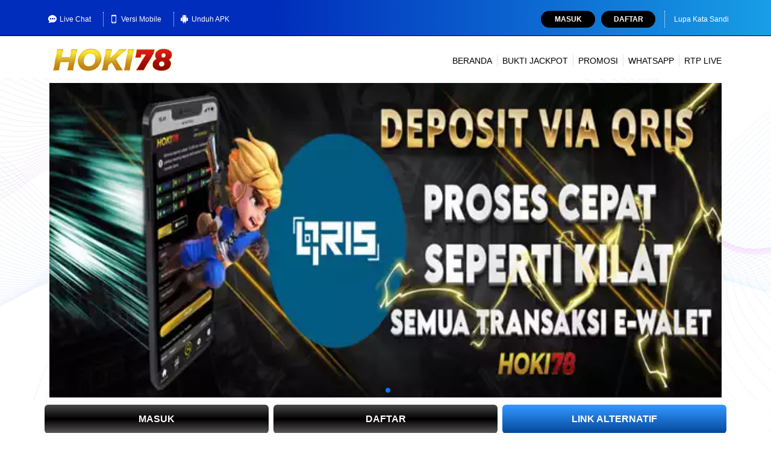

--- FILE ---
content_type: text/html
request_url: https://chantellebin.com/
body_size: 7557
content:
<!DOCTYPE html>
<html lang="id">

<head>
  <meta charset="UTF-8">
  <meta http-equiv="X-UA-Compatible" content="IE=edge">
  <meta name="viewport" content="width=device-width, initial-scale=1.0, minimum-scale=1.0">
  <title>HOKI78 Situsnya Para Pemain Hoki Gampang Menang Jackpot Besar</title>
  <meta name="description"
    content="HOKI78 adalah rajanya situs slot  paling gacor terpercaya penyedia game online gampang menang jackpot besar rtp tertinggi di kelasnya.">
  <link rel="canonical" href="https://chantellebin.com/">
  <link rel="amphtml" href="https://jalur-hoki.xyz/amp/">
  <meta name="google-site-verification" content="8UBLInTekWlT6iFeQGuU9wCRnYLQ9cWGc3Nclb9gGJc">
  <meta name="keywords" content="hoki78, situs hoki78, hoki 78">
  <meta name="google" content="notranslate">
  <meta name="robots" content="index, follow">
  <meta name="rating" content="general">
  <meta name="geo.region" content="id_ID">
  <meta name="googlebot" content="index,follow">
  <meta name="geo.country" content="id">
  <meta name="language" content="Id-ID">
  <meta name="distribution" content="global">
  <meta name="geo.placename" content="Indonesia">
  <meta name="author" content="victorianphotostudio">
  <meta name="publisher" content="victorianphotostudio">
  <meta property="og:type" content="website">
  <meta property="og:locale" content="id_ID">
  <meta property="og:title" content="HOKI78 Situsnya Para Pemain Hoki Gampang Menang Jackpot Besar">
  <meta property="og:description"
    content="HOKI78 adalah rajanya situs slot  paling gacor terpercaya penyedia game online gampang menang jackpot besar rtp tertinggi di kelasnya.">
  <meta property="og:url" content="https://chantellebin.com/">
  <meta property="og:site_name" content="HOKI78">
  <meta property="og:image" content="https://chantellebin.com/assets/image/banner/situs-toto.webp">
  <meta property="og:image:alt" content="link situs hoki78">
  <link rel="shortcut icon" type="image/x-icon" href="assets/image/favicon.webp">
  <link rel="icon" type="image/webp" sizes="16x16" href="assets/image/favicon.webp">
  <link rel="apple-touch-icon" sizes="180x180" href="assets/image/favicon.webp">
  <link rel="preload" as="image" href="./assets/image/logo-hoki78.webp">
  <link rel="preload" as="image" href="./assets/image/banner/situs-togel.webp">
  <link rel="preload" as="image" href="./assets/image/banner/situs-toto.webp">
  <link rel="preload" as="image" href="./assets/bg.jpg">
  <link rel="preload" as="image" href="./assets/bank/bni.webp">
  <link rel="preload" as="image" href="./assets/bank/bca.webp">
  <link rel="preload" as="image" href="./assets/bank/bri.webp">
  <link rel="preload" as="image" href="./assets/bank/bsi.webp">
  <link rel="preload" as="image" href="./assets/bank/mandiri.webp">
  <link rel="preload" as="image" href="./assets/bank/ovo.webp">
  <link rel="preload" as="image" href="./assets/bank/gopay.webp">
  <link rel="preload" as="image" href="./assets/bank/dana.webp">
  <link rel="preload" as="image" href="./assets/bank/panin.webp">
  <link rel="preload" as="image" href="./assets/bank/qris.webp">
  <link rel="stylesheet" href="https://unpkg.com/swiper/swiper-bundle.min.css">
  <script src="https://unpkg.com/swiper/swiper-bundle.min.js"></script>


  <style>
    :root {
      --bs-blue: #0d6efd;
      --bs-indigo: #6610f2;
      --bs-purple: #6f42c1;
      --bs-pink: #d63384;
      --bs-red: #dc3545;
      --bs-orange: #fd7e14;
      --bs-yellow: #ffc107;
      --bs-green: #198754;
      --bs-teal: #20c997;
      --bs-cyan: #0dcaf0;
      --bs-black: #000;
      --bs-white: #fff;
      --bs-gray: #6c757d;
      --bs-gray-dark: #343a40;
      --bs-gray-100: #f8f9fa;
      --bs-gray-200: #e9ecef;
      --bs-gray-300: #dee2e6;
      --bs-gray-400: #ced4da;
      --bs-gray-500: #adb5bd;
      --bs-gray-600: #6c757d;
      --bs-gray-700: #495057;
      --bs-gray-800: #343a40;
      --bs-gray-900: #212529;
      --bs-primary: #0d6efd;
      --bs-secondary: #6c757d;
      --bs-success: #198754;
      --bs-info: #0dcaf0;
      --bs-warning: #ffc107;
      --bs-danger: #dc3545;
      --bs-light: #f8f9fa;
      --bs-dark: #212529;
      --bs-primary-rgb: 13, 110, 253;
      --bs-secondary-rgb: 108, 117, 125;
      --bs-success-rgb: 25, 135, 84;
      --bs-info-rgb: 13, 202, 240;
      --bs-warning-rgb: 255, 193, 7;
      --bs-danger-rgb: 220, 53, 69;
      --bs-light-rgb: 248, 249, 250;
      --bs-dark-rgb: 33, 37, 41;
      --bs-white-rgb: 255, 255, 255;
      --bs-black-rgb: 0, 0, 0;
      --bs-body-color-rgb: 33, 37, 41;
      --bs-body-bg-rgb: 255, 255, 255;
      --bs-font-sans-serif: system-ui, -apple-system, "Segoe UI", Roboto, "Helvetica Neue", "Noto Sans", "Liberation Sans", Arial, sans-serif, "Apple Color Emoji", "Segoe UI Emoji", "Segoe UI Symbol", "Noto Color Emoji";
      --bs-font-monospace: SFMono-Regular, Menlo, Monaco, Consolas, "Liberation Mono", "Courier New", monospace;
      --bs-gradient: linear-gradient(180deg, rgba(255, 255, 255, 0.15), rgba(255, 255, 255, 0));
      --bs-body-font-family: var(--bs-font-sans-serif);
      --bs-body-font-size: 1rem;
      --bs-body-font-weight: 400;
      --bs-body-line-height: 1.5;
      --bs-body-color: #212529;
      --bs-body-bg: #fff;
      --bs-border-width: 1px;
      --bs-border-style: solid;
      --bs-border-color: #dee2e6;
      --bs-border-color-translucent: rgba(0, 0, 0, 0.175);
      --bs-border-radius: 0.375rem;
      --bs-border-radius-sm: 0.25rem;
      --bs-border-radius-lg: 0.5rem;
      --bs-border-radius-xl: 1rem;
      --bs-border-radius-2xl: 2rem;
      --bs-border-radius-pill: 50rem;
      --bs-link-color: #0d6efd;
      --bs-link-hover-color: #0a58ca;
      --bs-code-color: #d63384;
      --bs-highlight-bg: #fff3cd
    }

    *,
    ::after,
    ::before {
      box-sizing: border-box
    }

    @media (prefers-reduced-motion:no-preference) {
      :root {
        scroll-behavior: smooth
      }
    }

    .container {
      --bs-gutter-x: 1.5rem;
      --bs-gutter-y: 0;
      width: 100%;
      padding-right: calc(var(--bs-gutter-x) * .5);
      padding-left: calc(var(--bs-gutter-x) * .5);
      margin-right: auto;
      margin-left: auto
    }


    @media (min-width:576px) {

      .container {
        max-width: 540px
      }
    }

    @media (min-width:768px) {

      .container {
        max-width: 720px
      }
    }

    @media (min-width:992px) {

      .container {
        max-width: 960px
      }

      .col-lg-12 {
        flex: 0 0 auto;
        width: 100%
      }

      .col-lg-4 {
        flex: 0 0 auto;
        width: 33.33333333%
      }

      .col-lg-8 {
        flex: 0 0 auto;
        width: 66.66666667%
      }
    }

    @media (min-width:1200px) {

      .container {
        max-width: 1140px
      }
    }

    @media (min-width:1400px) {

      .container {
        max-width: 1320px
      }
    }

    .row {
      --bs-gutter-x: 1.5rem;
      --bs-gutter-y: 0;
      display: flex;
      flex-wrap: wrap;
      margin-top: calc(-1 * var(--bs-gutter-y));
      margin-right: calc(-.5 * var(--bs-gutter-x));
      margin-left: calc(-.5 * var(--bs-gutter-x))
    }

    .row>* {
      flex-shrink: 0;
      max-width: 100%;
      padding-right: calc(var(--bs-gutter-x) * .5);
      padding-left: calc(var(--bs-gutter-x) * .5);
      margin-top: var(--bs-gutter-y)
    }

    @media (max-width:576px) {

      .col-sm-12 {
        flex: 0 0 auto;
        width: 100%
      }

      .col-sm-6 {
        flex: 0 0 auto;
        width: 50%
      }
    }

    ol,
    ul {
      margin-top: 0
    }

    ol,
    ul {
      margin-bottom: 1rem
    }

    .px-1 {
      padding-right: .25rem;
      padding-left: .25rem
    }

    .pt-2 {
      padding-top: .5rem
    }

    ol,
    ul {
      padding-left: 2rem
    }

    a,
    a.button-cta,
    a:hover,
    a:visited {
      text-decoration: none
    }

    body {
      font-family: -apple-system, BlinkMacSystemFont, "Segoe UI", Roboto, "Helvetica Neue", Arial, "Noto Sans", sans-serif, "Apple Color Emoji", "Segoe UI Emoji", "Segoe UI Symbol", "Noto Color Emoji";
      background-image: url(./assets/bg.jpg)
    }

    .seo-text {
      margin: 40px 0;
      line-height: 1.4;
      color: #000000;
      text-align: justify;
    }

    h1 {
      font-size: 30px
    }

    h2 {
      font-size: 24px;
      text-align: center;
    }

    h3 {
      font-size: 20px
    }

    a.button-cta {
      font-size: 16px
    }

    a.button-cta {
      border-radius: 6px;
      display: inline-block;
      cursor: pointer;
      color: #fff;
      font-weight: 600;
      padding: 15px 40px;
      margin-bottom: 10px;
      width: 100%;
      text-align: center
    }

    a.btn-login {
      background-image: linear-gradient(to bottom, #4b4949, #000000 50%, #5e5b5b)
    }

    a.btn-register {
      background-image: linear-gradient(to bottom, #4b4949, #000000 50%, #5e5b5b)
    }

    a.btn-alt-link {
      background-image: linear-gradient(to bottom, #3195fd 5%, #04479b 100%)
    }

    .seo-text h1,
    .seo-text h2,
    .seo-text h3 {
      color: #000000
    }

    .seo-text h1 {
      text-align: center
    }

    .seo-text a {
      color: #002dbb;
      font-weight: 700;
    }

    article li {
      margin-bottom: 5px
    }

    @media (min-width:721px) {

      .slider {
        padding-top: 130px
      }
    }

    @media (max-width:720px) {

      .slider {
        padding-top: 68px
      }
    }

    .cta {
      background-image: linear-gradient(to bottom, #ffffff 5%, #ffffff 100%)
    }

    .site-header-inner-container {
      display: flex;
      flex-wrap: nowrap;
      justify-content: space-between;
      align-content: center
    }

    .site-header-inner-container .logo {
      display: inline-block;
      width: 20%;
      padding: 0px
    }

    .topbar-container {
      padding: 8px 0;
      border-bottom: 1px solid #000000;
      background: linear-gradient(89.87deg, #002dbb 35.41%, #20c4f4 121.72%);
      font-size: 12px
    }

    @media (min-width:721px) {
      .navbar {
        position: relative;
        z-index: 1000;
        min-height: 50px;
        margin-bottom: 20px;
        border: 1px solid transparent;
        border-radius: 4px
      }

      .navbar:after,
      .navbar:before {
        display: table;
        content: " "
      }

      .navbar:after {
        clear: both
      }

      .site-header-m {
        display: none
      }

      .navbar-fixed-top {
        position: fixed;
        right: 0;
        left: 0;
        border-width: 0 0 1px;
        border-radius: 0;
        top: 0;
        z-index: 1030
      }

      .topbar-container {
        max-height: 60px
      }

      .topbar-inner-container {
        display: flex;
        flex-wrap: nowrap;
        justify-content: space-between;
        align-items: center;
        padding: 10px 0
      }

      .topbar-left-section {
        display: flex;
        flex-wrap: nowrap
      }

      .topbar-left-section img {
        display: inline-block;
        height: 14px;
        width: 14px;
        background: center/contain no-repeat;
        margin-right: 5px;
        animation-name: topbar-icon-bounce;
        animation-duration: 2.5s;
        animation-fill-mode: both;
        animation-timing-function: linear;
        animation-iteration-count: infinite
      }

      @keyframes topbar-icon-bounce {

        0%,
        100%,
        20%,
        40%,
        60%,
        80% {
          transform: translateY(0)
        }

        70% {
          transform: translateY(-5px)
        }

        50% {
          transform: translateY(-12px)
        }
      }

      .topbar-left-section .topbar-item {
        color: #ffffff;
        display: flex;
        justify-content: center;
        align-items: center
      }

      .topbar-left-section .topbar-item+.topbar-item {
        margin-left: 10px;
        border-left: 1px dotted #ffffff
      }

      .topbar-left-section .topbar-item a {
        color: #ffffff;
        padding: 5px 10px;
        border-radius: 3px;
        line-height: 1;
        display: flex;
        align-items: center
      }

      .login-panel .forgot-password-link:hover,
      .top-menu>li:hover,
      .topbar-left-section .topbar-item a:hover {
        color: #ffffff
      }

      .login-panel {
        display: flex;
        flex-wrap: nowrap;
        justify-content: flex-end;
        color: #ffffff
      }

      .login-panel .login-button,
      .login-panel .register-button {
        border-radius: 15px;
        display: block;
        padding: 3px 10px;
        text-transform: uppercase;
        line-height: 22px;
        border: none;
        width: 90px;
        text-align: center;
        outline: 0;
        color: #fff;
        font-weight: 600
      }

      .login-panel .login-button {
        background: #000000
      }

      .login-panel .login-button:hover {
        background: #000000
      }

      .login-panel .register-button {
        background: #000000
      }

      .login-panel .register-button:hover {
        background: #000000;
        background: linear-gradient(to right, #000000 0, #dfcc98 100%)
      }

      .login-panel .forgot-password-link {
        display: flex;
        align-items: center;
        color: #ffffff
      }

      .login-panel .login-panel-item+.login-panel-item {
        margin-left: 10px
      }

      .login-panel .login-panel-item:last-of-type {
        padding-right: 15px;
        margin-right: 15px;
        border-right: 1px dotted #ffffff
      }

      .site-header {
        background: #ffffff;
        box-shadow: inset 0 2px 1px rgba(255, 255, 255, .1);
        height: 70px
      }

      .site-header .container .row>div {
        position: initial
      }

      .top-menu {
        font-size: 14px;
        margin: 0;
        padding: 0;
        list-style: none;
        display: flex;
        flex-wrap: nowrap
      }

      .top-menu>li {
        flex: 1;
        color: #000000;
        display: flex;
        align-items: center
      }

      .top-menu>li+li:before {
        content: "";
        height: 20px;
        background: #eae2d3;
        width: 1px;
        margin: 0 8px
      }

      .top-menu>li>a {
        text-decoration: none;
        display: block;
        width: 100%;
        text-align: center;
        color: inherit;
        text-transform: uppercase;
        white-space: nowrap
      }
    }

    @media (max-width:720px) {
      .navbar {
        display: none
      }

      .site-header-m {
        position: fixed;
        top: 0;
        left: 0;
        right: 0;
        height: 60px;
        z-index: 99;
        border-bottom: 1px solid #000000;
        background: linear-gradient(89.87deg, #002dbb 35.41%, #20c4f4 121.72%);
        padding: 8px;
        display: flex;
        justify-content: space-between;
        align-items: center
      }

      .site-header-m .header-info {
        margin: 0 5px 0 auto;
        display: flex;
        align-items: center
      }

      .site-header-m .header-info a {
        border-radius: 25px;
        font-size: 15px;
        color: #fff;
        padding: 5px 10px
      }

      .site-header-m .header-info a.login-button {
        background: #000000;
        margin-right: 5px
      }

      .site-header-m .header-info a.register-button {
        background: #000000
      }



      .topbar-container {
        max-height: 70px;
        padding: 0
      }

      .sidebar {
        background-color: #fff;
        width: 100%
      }

      amp-sidebar {
        width: 100vw;
        max-width: 100vw
      }
    }

    .footer-separator {
      padding: 15px 0 0;
      margin: 15px 0 0;
      border-top: 1px dotted #000000
    }

    .bank-list {
      padding-left: 0;
      text-align: center;
    }

    hr {
      border: 0
    }

    .bank-list>li {
      position: relative;
      display: inline-block;
      padding: 5px 0 5px 10px
    }

    .bottom-copyrights {
      padding: 15px 0;
      border-top: 1px solid #000000;
      background: linear-gradient(89.87deg, #002dbb 35.41%, #20c4f4 121.72%);
      font-size: 12px
    }

    .footer-links {
      margin: 0;
      padding: 0;
      list-style: none
    }

    .footer-links>li {
      display: inline-block;
      margin-bottom: 5px
    }

    .footer-links>li>a {
      cursor: pointer;
      display: block;
      color: #ffffff;
      padding-right: 10px;
      line-height: 20px;
      text-decoration: none;
      padding-left: 10px;
      border-left: 1px solid #ffffff
    }

    .footer-links>li>a:hover {
      color: #bda06b
    }

    .copyright {
      color: #ffffff;
      text-align: right
    }

    @media (max-width:720px) {

      .copyright {
        text-align: center
      }

      .footer-links>li {
        width: 47%
      }

      .copyright {
        font-weight: 600;
        margin-top: 10px;
        margin-bottom: 80px
      }
    }

    @media (min-width:721px) {
      .frame {
        display: none
      }
    }

    @media (max-width:720px) {
      .tabbar {
        --primary: #fdcc26;
        --background: #ffffff;
        --icon-active: #fdcc26;
        --x: 64px;
        width: 100%;
        margin: 5px;
        padding: 0;
        border-radius: 28px;
        list-style: none;
        position: relative;
        display: grid;
        grid-template-columns: repeat(4, minmax(0, 1fr));
        background: var(--background);
        background-image: radial-gradient(93% 87% at 87% 89%, rgba(0, 0, 0, .23) 0, transparent 86.18%), radial-gradient(66% 66% at 26% 20%, rgba(255, 255, 255, .55) 0, rgba(255, 255, 255, 0) 69.79%, rgba(255, 255, 255, 0) 100%);
        box-shadow: inset -3px -3px 9px rgba(255, 255, 255, .25), inset 0 3px 9px rgba(255, 255, 255, .3), inset 0 1px 1px rgba(255, 255, 255, .6), inset 0 -8px 36px rgba(0, 0, 0, .3), inset 0 1px 5px rgba(255, 255, 255, .6), 2px 19px 31px rgba(0, 0, 0, .2);
        box-shadow: rgba(0, 0, 0, .64) 1px 1px 3px
      }

      .tabbar:after,
      .tabbar:before {
        content: "";
        position: absolute;
        left: 0;
        border-radius: 50%;
        transform: translateX(var(--x))
      }

      .tabbar:before {
        width: 64px;
        height: 64px;
        margin-left: -42px;
        background: var(--primary);
        top: -16px;
        z-index: 999
      }

      .tabbar:after {
        width: 84px;
        height: 84px;
        margin-left: -52px;
        background: #d16e1c41;
        top: -26px
      }

      .tabbar li a {
        display: block;
        padding: 18px 0;
        backface-visibility: hidden;
        transition: transform .2s;
        -webkit-tap-highlight-color: transparent
      }

      .tabbar li a div {
        --y: 0;
        width: 32px;
        height: 32px;
        margin: 0 auto;
        position: relative;
        z-index: 999;
        backface-visibility: hidden;
        transform: translateY(var(--y))
      }

      .tabbar li a div:before {
        --s-x: 1;
        --s-y: 1;
        content: "";
        display: block;
        position: absolute;
        z-index: 999;
        transform: scaleX(var(--s-x)) scaleY(var(--s-y))
      }

      .tabbar li.active a div {
        --y: -19px;
        margin-left: 38px
      }

      .frame {
        width: 100%;
        height: 105px;
        border-radius: 0 0 28px 28px;
        overflow: hidden;
        display: flex;
        align-items: flex-end;
        position: fixed;
        z-index: 99;
        bottom: 0;
        right: 0px;
      }
    }

    .Question {
      background-color: #eee;
      color: #000000;
      cursor: pointer;
      padding: 18px;
      width: 100%;
      border: none;
      text-align: left;
      outline: none;
      font-size: 15px;
      transition: 0.4s;
      font-weight: bolder;
    }

    .ac,
    .Question:hover {
      background-color: #ccc;
    }

    .Question:after {
      content: '\002B';
      color: #777;
      font-weight: bold;
      float: right;
      margin-left: 5px;
    }

    .ac:after {
      content: "\2212";
    }

    .panelqs {
      padding: 0 18px;
      background-color: white;
      max-height: 0;
      overflow: hidden;
      transition: max-height 0.2s ease-out;
    }
  </style>








</head>

<body>
  <header>
    <div class="navbar navbar-fixed-top">
      <div class="topbar-container">
        <div class="container">
          <div class="row">
            <div class="col-lg-12 topbar-inner-container">
              <div class="topbar-left-section">
                <div class="topbar-item"><a href="https://hokispasi.com/masuk2" target="_blank"
                    rel="noopener noreferrer" class="js_live_chat_link"><img src="assets/image/icon/chat.webp"
                      width="15" height="15" style="max-width: 100%; height: auto;" alt="Customer Service HOKI78">
                    Live
                    Chat </a>
                </div>
                <div class="topbar-item"><a href="https://hokispasi.com/masuk2" target="_blank"
                    rel="noopener noreferrer"><img src="assets/image/icon/smartphone.webp" width="15" height="15"
                      style="max-width: 100%; height: auto;" alt="Tampilan Versi Mobile Situs HOKI78">
                    Versi Mobile </a></div>
                <div class="topbar-item"><a href="https://hokispasi.com/masuk2" target="_blank"
                    rel="noopener noreferrer" class="download-apk-btn"><img src="assets/image/icon/android.webp"
                      width="15" height="15" style="max-width: 100%; height: auto;" alt="Aplikasi HOKI78 di HP">
                    Unduh APK </a></div>
              </div>
              <div class="login-panel">
                <div class="login-panel-item"><a href="https://hokispasi.com/masuk2" target="_blank"
                    rel="noopener noreferrer" class="login-button"> Masuk </a></div>
                <div class="login-panel-item"><a href="https://hokispasi.com/daftar" target="_blank"
                    rel="noopener noreferrer" class="register-button"> Daftar </a>
                </div>
                <a href="https://hokispasi.com/masuk2" target="_blank" rel="noopener noreferrer"
                  class="forgot-password-link" data-toggle="modal" data-target="#forgot_password_modal"> Lupa Kata Sandi
                </a>
              </div>
            </div>
          </div>
        </div>
      </div>
      <div class="site-header">
        <div class="container">
          <div class="row">
            <div class="col-lg-12">
              <div class="site-header-inner-container">
                <a href="https://hokispasi.com/masuk2" target="_blank" rel="noopener noreferrer" class="logo">
                  <img src="assets/image/logo-hoki78.webp" width="210" height="63"
                    style="max-width: 100%; height: auto;" alt="HOKI78 Situs Resmi">
                </a>
                <ul class="top-menu">
                  <li><a href="/"> Beranda </a></li>
                  <li><a href="https://hokispasi.com/masuk2" target="_blank" rel="noopener noreferrer">
                      Bukti
                      Jackpot </a></li>
                  <li><a href="https://hokispasi.com/masuk2" target="_blank" rel="noopener noreferrer">
                      Promosi
                    </a></li>
                  <li><a href="https://hokispasi.com/masuk2" target="_blank" rel="noopener noreferrer">
                      WhatsApp </a>
                  </li>
                  <li><a href="https://hokispasi.com/masuk2" target="_blank" rel="noopener noreferrer">
                      RTP Live </a></li>
                </ul>
              </div>
            </div>
          </div>
        </div>
      </div>
    </div>
    <div class="site-header-m navbar-fixed-top">
      <a href="https://hokispasi.com/masuk2" target="_blank" rel="noopener noreferrer" class="logo">
        <img src="assets/image/logo-hoki78.webp" width="210" height="63" style="max-width: 100%; height: auto;"
          alt="HOKI78 Situs Judi Online">
      </a>
      <div class="header-info">
        <a class="login-button" href="https://hokispasi.com/masuk2" target="_blank" rel="noopener noreferrer"> Masuk
        </a>
        <a class="register-button" href="https://hokispasi.com/daftar" target="_blank" rel="noopener noreferrer">
          Daftar </a>
      </div>

    </div>
  </header>
  <div>
    <div class="slider">
      <div class="container">
        <!-- Swiper -->
        <div class="swiper mySwiper">
          <div class="swiper-wrapper">
            <div class="swiper-slide">
              <img src="./assets/image/banner/situs-toto.webp" alt="Situs Toto" style="width:100%;">
            </div>
            <div class="swiper-slide">
              <img src="./assets/image/banner/situs-togel.webp" alt="Situs Togel" style="width:100%;">
            </div>
          </div>
          <!-- Add Pagination -->
          <div class="swiper-pagination"></div>

        </div>
      </div>
    </div>
  </div>
  <div class="cta">
    <div class="container">
      <div class="row pt-2">
        <div class="col-lg-4 col-sm-6 px-1">
          <a href="https://hokispasi.com/masuk2" target="_blank" rel="noopener noreferrer" class="button-cta btn-login">
            MASUK
          </a>
        </div>
        <div class="col-lg-4 col-sm-6 px-1"><a href="https://hokispasi.com/daftar" target="_blank"
            rel="noopener noreferrer" class="button-cta btn-register"> DAFTAR </a></div>
        <div class="col-lg-4 col-sm-12 px-1"><a href="https://hokispasi.com/masuk2" target="_blank"
            rel="noopener noreferrer" class="button-cta btn-alt-link"> LINK ALTERNATIF </a></div>
      </div>
    </div>
  </div> <amp-sidebar id="sidebar-desktop" class="sidebar" layout="nodisplay" side="left">
    <div class="site-header-m">
      <a href="https://hokispasi.com/masuk2" target="_blank" rel="noopener noreferrer" class="logo">
        <img src="assets/image/logo-hoki78.webp" width="210" height="63" style="max-width: 100%; height: auto;"
          alt="HOKI78 situs online terpercaya">
      </a>
      <div class="header-info">
        <a class="login-button" href="https://hokispasi.com/masuk2" target="_blank" rel="noopener noreferrer"> Masuk
        </a>
        <a class="register-button" href="https://hokispasi.com/daftar" target="_blank" rel="noopener noreferrer">
          Daftar </a>
      </div>

    </div>


  </amp-sidebar>
  <main class="home seo-text">
    <div class="container">
      <article>
        <h1>HOKI78: Platform Gaming Resmi dengan Peluang Jackpot Besar dan Teknologi AI Canggih</h1>
                <p><a href="https://chantellebin.com/">HOKI78</a> adalah platform resmi untuk permainan gaming online yang menawarkan taruhan uang asli dengan
                    deposit terjangkau mulai dari 10 ribu rupiah, serta peluang tinggi untuk meraih jackpot besar.
                    Ditenagai oleh teknologi AI mutakhir, seluruh fitur permainan di HOKI78 dirancang agar mudah diakses
                    dan dimainkan melalui berbagai perangkat, mulai dari laptop, komputer, hingga smartphone.</p>
                <p>Untuk kenyamanan para pecinta game online, HOKI78 menyediakan sistem transaksi yang fleksibel melalui
                    berbagai metode seperti perbankan, e-wallet, hingga e-cash, semuanya didukung oleh provider
                    terkemuka nomor satu di Indonesia. Selain itu, kami juga menghadirkan aplikasi Fly Gaming yang bisa
                    diunduh secara gratis melalui situs resmi kami. Lewat aplikasi ini, Anda dapat menikmati berbagai
                    permainan terbaik dengan pilihan jackpot uang asli terbesar yang tersedia setiap saat.</p>
                <p>Cukup dengan satu akun saja, Anda dapat bermain di banyak perangkat seperti Android, iOS, komputer,
                    dan laptop tanpa kendala. Tak hanya itu, tersedia juga berbagai event menarik setiap bulan yang
                    dapat Anda ikuti untuk mengasah keterampilan bermain dan meningkatkan level akun menjadi yang paling
                    populer di komunitas HOKI78!</p>
                <p>Bergabunglah sekarang dan rasakan sensasi bermain game online dengan peluang keuntungan nyata hanya
                    di HOKI78!</p>
        
      </article>



    </div>
  </main>

  <hr class="footer-separator">
  <footer>
    <ul class="bank-list">
      <li>
        <img src="./assets/bank/bca.webp" width="80" height="40" style="max-width: 100%; height: auto;"
          alt="Deposit Bca">
      </li>
      <li>
        <img src="./assets/bank/bni.webp" width="80" height="40" style="max-width: 100%; height: auto;"
          alt="Deposit Bni">
      </li>
      <li>
        <img src="./assets/bank/bri.webp" width="80" height="40" style="max-width: 100%; height: auto;"
          alt="Deposit Bri">
      </li>
      <li>
        <img src="./assets/bank/bsi.webp" width="80" height="40" style="max-width: 100%; height: auto;"
          alt="Deposit Bsi">
      </li>
      <li>
        <img src="./assets/bank/dana.webp" width="80" height="40" style="max-width: 100%; height: auto;"
          alt="Deposit Dana">
      </li>
      <li>
        <img src="./assets/bank/gopay.webp" width="80" height="40" style="max-width: 100%; height: auto;"
          alt="Deposit Gopay">
      </li>
      <li>
        <img src="./assets/bank/mandiri.webp" width="80" height="40" style="max-width: 100%; height: auto;"
          alt="Deposit Mandiri">
      </li>
      <li>
        <img src="./assets/bank/ovo.webp" width="80" height="40" style="max-width: 100%; height: auto;"
          alt="Deposit Ovo">
      </li>
      <li>
        <img src="./assets/bank/panin.webp" width="80" height="40" style="max-width: 100%; height: auto;"
          alt="Deposit Panin">
      </li>
      <li>
        <img src="./assets/bank/qris.webp" width="80" height="40" style="max-width: 100%; height: auto;"
          alt="Deposit QRIS">
      </li>


    </ul>
    <div class="bottom-copyrights">
      <div class="container">
        <div class="row">
          <div class="col-lg-8 col-sm-12">
            <ul class="footer-links">
              <li><a href="https://hokispasi.com/masuk2" target="_blank" rel="noopener noreferrer">About</a>
              </li>
              <li><a href="https://hokispasi.com/masuk2" target="_blank" rel="noopener noreferrer">Responsible
                  Gambling</a>
              </li>
              <li><a href="https://hokispasi.com/masuk2" target="_blank" rel="noopener noreferrer">Customer
                  Care</a></li>
              <li><a href="https://hokispasi.com/masuk2" target="_blank" rel="noopener noreferrer">Syarat &amp;
                  Ketentuan</a></li>
              <li><a href="https://hokispasi.com/masuk2" target="_blank" rel="noopener noreferrer">
                  Bukti
                  Jackpot </a></li>
              <li><a href="https://hokispasi.com/masuk2" target="_blank" rel="noopener noreferrer">
                  Promosi
                </a></li>
              <li><a href="https://hokispasi.com/masuk2" target="_blank" rel="noopener noreferrer">
                  WhatsApp </a></li>
              <li><a href="https://hokispasi.com/masuk2" target="_blank" rel="noopener noreferrer"> RTP
                  Live
                </a></li>
            </ul>
          </div>
          <div class="col-lg-4 col-sm-12 copyright">&copy; Copyright 2014 - 2025 HOKI78. All Rights Reserved
            | 18+</div>
        </div>
      </div>
    </div>
  </footer>

  <div>
    <div class="frame">
      <ul class="tabbar">
        <li class="active">
          <a href="https://hokispasi.com/masuk2" target="_blank" rel="noopener noreferrer">
            <div>
              <img src="assets/image/icon/bottom-home.webp" width="30" height="30"
                style="max-width: 100%; height: auto;" alt="Beranda">
              <em></em>
            </div>
          </a>
        </li>
        <li>
          <a href="https://hokispasi.com/masuk2" target="_blank" rel="noopener noreferrer">
            <div>
              <img src="assets/image/icon/bottom-login.webp" width="30" height="30"
                style="max-width: 100%; height: auto;" alt="Link login">
              <em></em>
            </div>
          </a>
        </li>
        <li>
          <a href="https://hokispasi.com/daftar" target="_blank" rel="noopener noreferrer">
            <div>
              <img src="assets/image/icon/bottom-register.webp" width="30" height="30"
                style="max-width: 100%; height: auto;" alt="Daftar">
              <em></em>
            </div>
          </a>
        </li>
        <li>
          <a href="https://hokispasi.com/masuk2" target="_blank" rel="noopener noreferrer">
            <div>
              <img src="assets/image/icon/bottom-promotion.webp" width="30" height="30"
                style="max-width: 100%; height: auto;" alt="Bonus">
              <em></em>
            </div>
          </a>
        </li>
      </ul>
    </div>
  </div>
  <script>
    var swiper = new Swiper(".mySwiper", {
      spaceBetween: 30,
      centeredSlides: true,
      autoplay: {
        delay: 2500,
        disableOnInteraction: false,
      },
      pagination: {
        el: ".swiper-pagination",
        clickable: true,
      },
    });
  </script>

  <script>
    var acc = document.getElementsByClassName("Question");
    var i;

    for (i = 0; i < acc.length; i++) {
      acc[i].addEventListener("click", function () {
        this.classList.toggle("ac");
        var panel = this.nextElementSibling;
        if (panel.style.maxHeight) {
          panel.style.maxHeight = null;
        } else {
          panel.style.maxHeight = panel.scrollHeight + "px";
        }
      });
    }
  </script>

<script defer src="https://static.cloudflareinsights.com/beacon.min.js/vcd15cbe7772f49c399c6a5babf22c1241717689176015" integrity="sha512-ZpsOmlRQV6y907TI0dKBHq9Md29nnaEIPlkf84rnaERnq6zvWvPUqr2ft8M1aS28oN72PdrCzSjY4U6VaAw1EQ==" data-cf-beacon='{"version":"2024.11.0","token":"a9b9c7d7743449cf8a4fc632c51fe963","r":1,"server_timing":{"name":{"cfCacheStatus":true,"cfEdge":true,"cfExtPri":true,"cfL4":true,"cfOrigin":true,"cfSpeedBrain":true},"location_startswith":null}}' crossorigin="anonymous"></script>
</body>

</html>